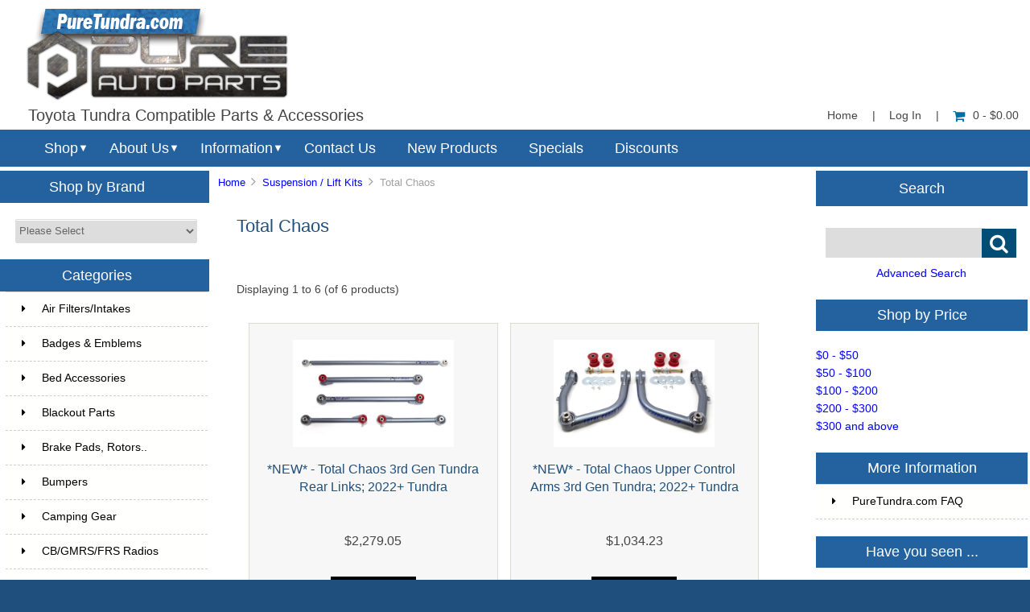

--- FILE ---
content_type: text/html; charset=utf-8
request_url: https://puretundra.com/index.php?main_page=index&cPath=23_211
body_size: 16229
content:


<!DOCTYPE html PUBLIC "-//W3C//DTD XHTML 1.0 Transitional//EN" "http://www.w3.org/TR/xhtml1/DTD/xhtml1-transitional.dtd">
<html xmlns="http://www.w3.org/1999/xhtml" dir="ltr" lang="en">
<head>
<title>Total Chaos : Pure Tundra, Parts and Accessories for your Toyota Tundra</title>
<meta http-equiv="Content-Type" content="text/html; charset=utf-8" />
<meta name="keywords" content=" Total Chaos" />
<meta name="description" content="Pure Tundra : Total Chaos - " />
<meta http-equiv="imagetoolbar" content="no" />
<meta name="author" content="Pure Auto Parts, Inc." />


<meta name="viewport" content="width=device-width, initial-scale=1.0, maximum-scale=1.0, minimum-scale=1.0, user-scalable=no" />



<base href="https://puretundra.com/" />
<link rel="canonical" href="https://puretundra.com/index.php?main_page=index&amp;cPath=23_211" />

<link rel="stylesheet" type="text/css" href="includes/templates/responsive_sheffield_blue/css/style_imagehover.css" />
<link rel="stylesheet" type="text/css" href="includes/templates/responsive_sheffield_blue/css/stylesheet.css" />
<link rel="stylesheet" type="text/css" href="includes/templates/responsive_sheffield_blue/css/stylesheet_flex.css" />
<link rel="stylesheet" type="text/css" href="includes/templates/responsive_sheffield_blue/css/stylesheet_manufacturer_discount.css" />
<link rel="stylesheet" type="text/css" href="includes/templates/responsive_sheffield_blue/css/stylesheet_sidebox.css" />
<link rel="stylesheet" type="text/css" href="includes/templates/responsive_sheffield_blue/css/stylesheet_zen_colorbox.css" />
<script type="text/javascript" src="includes/templates/responsive_sheffield_blue/jscript/jscript_imagehover.js"></script>

<script src="https://code.jquery.com/jquery-3.5.1.min.js" integrity="sha256-9/aliU8dGd2tb6OSsuzixeV4y/faTqgFtohetphbbj0=" crossorigin="anonymous"></script>
<script type="text/javascript">window.jQuery || document.write(unescape('%3Cscript type="text/javascript" src="includes/templates/responsive_sheffield_blue/jscript/jquery.min.js"%3E%3C/script%3E'));</script>

<!-- Global site tag (gtag.js) - Google Analytics -->
<script async src="https://www.googletagmanager.com/gtag/js?id=G-MYZGGHV4VH"></script>
<script>
  window.dataLayer = window.dataLayer || [];
  function gtag(){dataLayer.push(arguments);}
  gtag('js', new Date());

  gtag('config', 'G-MYZGGHV4VH');
</script>
<!-- Google Tag Manager -->
<script>(function(w,d,s,l,i){w[l]=w[l]||[];w[l].push({'gtm.start':
new Date().getTime(),event:'gtm.js'});var f=d.getElementsByTagName(s)[0],
j=d.createElement(s),dl=l!='dataLayer'?'&l='+l:'';j.async=true;j.src=
'https://www.googletagmanager.com/gtm.js?id='+i+dl;f.parentNode.insertBefore(j,f);
})(window,document,'script','dataLayer','GTM-5SXTNTT');</script>
<!-- End Google Tag Manager -->
<script type="text/javascript"><!--//<![CDATA[
if (typeof zcJS == "undefined" || !zcJS) {
  window.zcJS = { name: 'zcJS', version: '0.1.0.0' };
};

zcJS.ajax = function (options) {
  options.url = options.url.replace("&amp;", unescape("&amp;"));
  var deferred = jQuery.Deferred(function (d) {
      var securityToken = 'd42644601d5380d85d55b3905eb9a6d9';
      var defaults = {
          cache: false,
          type: 'POST',
          traditional: true,
          dataType: 'json',
          timeout: 5000,
          data: jQuery.extend(true,{
            securityToken: securityToken
        }, options.data)
      },
      settings = jQuery.extend(true, {}, defaults, options);
      if (typeof(console.log) == 'function') {
          console.log( settings );
      }

      d.done(settings.success);
      d.fail(settings.error);
      d.done(settings.complete);
      var jqXHRSettings = jQuery.extend(true, {}, settings, {
          success: function (response, textStatus, jqXHR) {
            d.resolve(response, textStatus, jqXHR);
          },
          error: function (jqXHR, textStatus, errorThrown) {
              if (window.console) {
                if (typeof(console.log) == 'function') {
                  console.log(jqXHR);
                }
              }
              d.reject(jqXHR, textStatus, errorThrown);
          },
          complete: d.resolve
      });
      jQuery.ajax(jqXHRSettings);
   }).fail(function(jqXHR, textStatus, errorThrown) {
   var response = jqXHR.getResponseHeader('status');
   var responseHtml = jqXHR.responseText;
   var contentType = jqXHR.getResponseHeader("content-type");
   switch (response)
     {
       case '403 Forbidden':
         var jsonResponse = JSON.parse(jqXHR.responseText);
         var errorType = jsonResponse.errorType;
         switch (errorType)
         {
           case 'ADMIN_BLOCK_WARNING':
           break;
           case 'AUTH_ERROR':
           break;
           case 'SECURITY_TOKEN':
           break;

           default:
             alert('An Internal Error of type '+errorType+' was received while processing an ajax call. The action you requested could not be completed.');
         }
       break;
       default:
        if (jqXHR.status === 200) {
            if (contentType.toLowerCase().indexOf("text/html") >= 0) {
                document.open();
                document.write(responseHtml);
                document.close();
            }
         }
     }
   });

  var promise = deferred.promise();
  return promise;
};
zcJS.timer = function (options) {
  var defaults = {
    interval: 10000,
    startEvent: null,
    intervalEvent: null,
    stopEvent: null

},
  settings = jQuery.extend(true, {}, defaults, options);

  var enabled = new Boolean(false);
  var timerId = 0;
  var mySelf;
  this.Start = function()
  {
      this.enabled = new Boolean(true);

      mySelf = this;
      mySelf.settings = settings;
      if (mySelf.enabled)
      {
          mySelf.timerId = setInterval(
          function()
          {
              if (mySelf.settings.intervalEvent)
              {
                mySelf.settings.intervalEvent(mySelf);
              }
          }, mySelf.settings.interval);
          if (mySelf.settings.startEvent)
          {
            mySelf.settings.startEvent(mySelf);
          }
      }
  };
  this.Stop = function()
  {
    mySelf.enabled = new Boolean(false);
    clearInterval(mySelf.timerId);
    if (mySelf.settings.stopEvent)
    {
      mySelf.settings.stopEvent(mySelf);
    }
  };
};

//]] --></script>


<script type="text/javascript">
if (typeof jQuery == 'undefined') {
    document.write(unescape("%3Cscript src='//ajax.googleapis.com/ajax/libs/jquery/1.11.2/jquery.min.js' type='text/javascript'%3E%3C/script%3E"));
}
</script>
<link rel="stylesheet" type="text/css" href="includes/templates/responsive_sheffield_blue/css/responsive.css" /><link rel="stylesheet" type="text/css" href="includes/templates/responsive_sheffield_blue/css/responsive_default.css" />
<script src="includes/templates/responsive_sheffield_blue/jscript/css_browser_selector.js" type="text/javascript"></script>
<link href="//netdna.bootstrapcdn.com/font-awesome/4.3.0/css/font-awesome.css" rel="stylesheet"  type="text/css"/>


</head>

<body id="indexBody">

<!-- Google Tag Manager (noscript) -->
<noscript><iframe src="https://www.googletagmanager.com/ns.html?id=GTM-5SXTNTT"
height="0" width="0" style="display:none;visibility:hidden"></iframe></noscript>
<!-- End Google Tag Manager (noscript) -->

<script src="includes/templates/responsive_sheffield_blue/jscript/back_to_top.min.js" type="text/javascript"></script>
<script type="text/javascript">
$(document).ready(function(){
BackToTop({
text : '',
autoShow : true,
timeEffect : 750
});
});
</script> 






<!--(BOF - 2.1) Responsive DIY Template Default for 1.5.x (65)-->



<!--bof-header logo and navigation display-->
<div id="headerWrapper" class="">



<div id="top-middle">
<div class="onerow-fluid ">

<!--bof-branding display-->
<div id="logoWrapper">
    <div id="logo"><a href="https://puretundra.com/"><img src="includes/templates/responsive_sheffield_blue/images/2022-TUND-logo.png" alt="Toyota Tundra Compatible Parts & Accessories" title=" Toyota Tundra Compatible Parts & Accessories " width="330" height="117" /></a>    <div id="taglineWrapper">
      <div id="tagline">

Toyota Tundra Compatible Parts & Accessories
      </div>
    </div>
    </div>




<div id="navMainWrapper">
<div id="navMain">
    <ul>
     <li><a href="https://puretundra.com/">Home</a> | </li>
    <li class="h-login"><a href="https://puretundra.com/index.php?main_page=login">Log In</a> | </li>


    <li><a href="https://puretundra.com/index.php?main_page=shopping_cart"><i class="fa fa-shopping-cart" title="Shopping Cart"></i>0  - $0.00</a></li>


</ul>
</div>
</div>
<!--eof-navigation display-->



<div class="clearBoth"></div>

<!--
<div id="navMainSearch"><form name="quick_find_header" action="https://puretundra.com/index.php?main_page=advanced_search_result" method="get"><input type="hidden" name="main_page" value="advanced_search_result" /><input type="hidden" name="search_in_description" value="1" /><input type="text" name="keyword" size="6" maxlength="30" class="search-header-box" value="Enter search keywords here" onfocus="if (this.value == 'Enter search keywords here') this.value = '';" onblur="if (this.value == '') this.value = 'Enter search keywords here';" /><input class="cssButton submit_button button  button_search" onmouseover="this.className='cssButtonHover  button_search button_searchHover'" onmouseout="this.className='cssButton submit_button button  button_search'" type="submit" value="&#xf002;" /></form></div>
-->

<div class="clearBoth"></div>
</div>

<!--bof menu display-->

<div class="non-semantic-protector"> 

<div id="menu" class="ribbon">
<ul class="slimmenu ribbon-content">

    <li class="menu-shop shop-li"><a href="" class="mshop">Shop</a>
<ul class="level2"><li>
<a href="https://puretundra.com/index.php?main_page=index&amp;cPath=165">Air Filters/Intakes</a></li><li>
<a href="https://puretundra.com/index.php?main_page=index&amp;cPath=436">Badges & Emblems</a></li><li class="submenu">
<a href="https://puretundra.com/index.php?main_page=index&amp;cPath=182">Bed Accessories</a><ul class="level3"><li>
<a href="https://puretundra.com/index.php?main_page=index&amp;cPath=182_180">Bed Bike & Camper Racks</a></li><li>
<a href="https://puretundra.com/index.php?main_page=index&amp;cPath=182_353">Bed Camping</a></li><li class="submenu">
<a href="https://puretundra.com/index.php?main_page=index&amp;cPath=182_191">Bed Covers</a><ul class="level4"><li>
<a href="https://puretundra.com/index.php?main_page=index&amp;cPath=182_191_192">5.5ft beds (66.7in)</a></li><li>
<a href="https://puretundra.com/index.php?main_page=index&amp;cPath=182_191_193">6.5ft beds (78.7in)</a></li><li>
<a href="https://puretundra.com/index.php?main_page=index&amp;cPath=182_191_194">8 ft beds (97.6in)</a></li></ul></li><li>
<a href="https://puretundra.com/index.php?main_page=index&amp;cPath=182_184">Bed Liners</a></li><li>
<a href="https://puretundra.com/index.php?main_page=index&amp;cPath=182_201">Bed Slides</a></li><li>
<a href="https://puretundra.com/index.php?main_page=index&amp;cPath=182_200">Bed Storage Manager</a></li><li>
<a href="https://puretundra.com/index.php?main_page=index&amp;cPath=182_420">Tailgate Pads, Liners & Lifts</a></li></ul></li><li>
<a href="https://puretundra.com/index.php?main_page=index&amp;cPath=202">Blackout Parts</a></li><li class="submenu">
<a href="https://puretundra.com/index.php?main_page=index&amp;cPath=398">Brake Pads, Rotors..</a><ul class="level3"><li>
<a href="https://puretundra.com/index.php?main_page=index&amp;cPath=398_402">Brake Lines & Hydraulics</a></li><li>
<a href="https://puretundra.com/index.php?main_page=index&amp;cPath=398_399">OEM Replacement</a></li><li>
<a href="https://puretundra.com/index.php?main_page=index&amp;cPath=398_401">Passenger/Light Truck/Sport</a></li><li>
<a href="https://puretundra.com/index.php?main_page=index&amp;cPath=398_400">Street/Performance/Race</a></li></ul></li><li class="submenu">
<a href="https://puretundra.com/index.php?main_page=index&amp;cPath=173">Bumpers</a><ul class="level3"><li>
<a href="https://puretundra.com/index.php?main_page=index&amp;cPath=173_344">2000-2006 Tundra Bumpers</a></li><li>
<a href="https://puretundra.com/index.php?main_page=index&amp;cPath=173_174">2007-2013 Tundra Bumpers</a></li><li>
<a href="https://puretundra.com/index.php?main_page=index&amp;cPath=173_175">2014-2021 Tundra Bumpers</a></li><li>
<a href="https://puretundra.com/index.php?main_page=index&amp;cPath=173_486">2022+ Tundra Bumpers</a></li><li>
<a href="https://puretundra.com/index.php?main_page=index&amp;cPath=173_383">Under $1K Bumpers</a></li></ul></li><li class="submenu">
<a href="https://puretundra.com/index.php?main_page=index&amp;cPath=55">Camping Gear</a><ul class="level3"><li>
<a href="https://puretundra.com/index.php?main_page=index&amp;cPath=55_62">Awnings</a></li><li class="submenu">
<a href="https://puretundra.com/index.php?main_page=index&amp;cPath=55_428">Camp Furniture</a><ul class="level4"><li>
<a href="https://puretundra.com/index.php?main_page=index&amp;cPath=55_428_429">Camp Beds & Chairs</a></li><li>
<a href="https://puretundra.com/index.php?main_page=index&amp;cPath=55_428_430">Camp Tables</a></li></ul></li><li>
<a href="https://puretundra.com/index.php?main_page=index&amp;cPath=55_61">Camp Kitchens & Wares</a></li><li>
<a href="https://puretundra.com/index.php?main_page=index&amp;cPath=55_431">Camp Lighting</a></li><li>
<a href="https://puretundra.com/index.php?main_page=index&amp;cPath=55_73">Camping Essentials</a></li><li>
<a href="https://puretundra.com/index.php?main_page=index&amp;cPath=55_57">Grills</a></li><li class="submenu">
<a href="https://puretundra.com/index.php?main_page=index&amp;cPath=55_58">Refrigeration</a><ul class="level4"><li>
<a href="https://puretundra.com/index.php?main_page=index&amp;cPath=55_58_59">Fridges / Freezers</a></li><li>
<a href="https://puretundra.com/index.php?main_page=index&amp;cPath=55_58_432">Refrigeration Accessories</a></li></ul></li><li>
<a href="https://puretundra.com/index.php?main_page=index&amp;cPath=55_56">Tents</a></li><li>
<a href="https://puretundra.com/index.php?main_page=index&amp;cPath=55_433">Toilets</a></li><li>
<a href="https://puretundra.com/index.php?main_page=index&amp;cPath=55_60">Water Solutions</a></li></ul></li><li class="submenu">
<a href="https://puretundra.com/index.php?main_page=index&amp;cPath=85">CB/GMRS/FRS Radios</a><ul class="level3"><li>
<a href="https://puretundra.com/index.php?main_page=index&amp;cPath=85_88">Cobra</a></li><li class="submenu">
<a href="https://puretundra.com/index.php?main_page=index&amp;cPath=85_494">Rugged Radios</a><ul class="level4"><li>
<a href="https://puretundra.com/index.php?main_page=index&amp;cPath=85_494_496">Handheld Radios</a></li><li>
<a href="https://puretundra.com/index.php?main_page=index&amp;cPath=85_494_497">Mobile Radios</a></li><li>
<a href="https://puretundra.com/index.php?main_page=index&amp;cPath=85_494_495">Accessories</a></li></ul></li><li>
<a href="https://puretundra.com/index.php?main_page=index&amp;cPath=85_86">Uniden</a></li><li>
<a href="https://puretundra.com/index.php?main_page=index&amp;cPath=85_91">Accessories</a></li><li>
<a href="https://puretundra.com/index.php?main_page=index&amp;cPath=85_90">Antennas</a></li><li>
<a href="https://puretundra.com/index.php?main_page=index&amp;cPath=85_89">SWR Meters</a></li></ul></li><li>
<a href="https://puretundra.com/index.php?main_page=index&amp;cPath=3">Drivetrain</a></li><li>
<a href="https://puretundra.com/index.php?main_page=index&amp;cPath=336">Electronics</a></li><li>
<a href="https://puretundra.com/index.php?main_page=index&amp;cPath=312">Engine Splash Guards</a></li><li class="submenu">
<a href="https://puretundra.com/index.php?main_page=index&amp;cPath=196">Exhaust Systems</a><ul class="level3"><li>
<a href="https://puretundra.com/index.php?main_page=index&amp;cPath=196_226">aFePower</a></li><li>
<a href="https://puretundra.com/index.php?main_page=index&amp;cPath=196_403">Borla</a></li><li>
<a href="https://puretundra.com/index.php?main_page=index&amp;cPath=196_404">Corsa</a></li><li>
<a href="https://puretundra.com/index.php?main_page=index&amp;cPath=196_197">Flowmaster</a></li><li>
<a href="https://puretundra.com/index.php?main_page=index&amp;cPath=196_314">Magnaflow</a></li><li>
<a href="https://puretundra.com/index.php?main_page=index&amp;cPath=196_438">MBRP</a></li><li>
<a href="https://puretundra.com/index.php?main_page=index&amp;cPath=196_335">Exhaust Tips</a></li></ul></li><li>
<a href="https://puretundra.com/index.php?main_page=index&amp;cPath=5">Exterior Accessories</a></li><li>
<a href="https://puretundra.com/index.php?main_page=index&amp;cPath=187">Fender & Fender Flares</a></li><li>
<a href="https://puretundra.com/index.php?main_page=index&amp;cPath=210">First Aid</a></li><li>
<a href="https://puretundra.com/index.php?main_page=index&amp;cPath=333">Floor Mats & Liners</a></li><li class="submenu">
<a href="https://puretundra.com/index.php?main_page=index&amp;cPath=206">Fuel Cans/Related Parts</a><ul class="level3"><li>
<a href="https://puretundra.com/index.php?main_page=index&amp;cPath=206_207">Auxiliary Fuel Tanks</a></li><li>
<a href="https://puretundra.com/index.php?main_page=index&amp;cPath=206_208">Fuel related essentials</a></li></ul></li><li class="submenu">
<a href="https://puretundra.com/index.php?main_page=index&amp;cPath=355">Genuine Toyota Parts</a><ul class="level3"><li>
<a href="https://puretundra.com/index.php?main_page=index&amp;cPath=355_357">Exterior</a></li><li>
<a href="https://puretundra.com/index.php?main_page=index&amp;cPath=355_356">Interior</a></li><li>
<a href="https://puretundra.com/index.php?main_page=index&amp;cPath=355_358">Maintenance</a></li></ul></li><li>
<a href="https://puretundra.com/index.php?main_page=index&amp;cPath=6">Grille Inserts</a></li><li class="submenu">
<a href="https://puretundra.com/index.php?main_page=index&amp;cPath=44">Hitch Accessories</a><ul class="level3"><li>
<a href="https://puretundra.com/index.php?main_page=index&amp;cPath=44_83">B-Dawg</a></li><li>
<a href="https://puretundra.com/index.php?main_page=index&amp;cPath=44_437">BulletProof Hitches</a></li><li>
<a href="https://puretundra.com/index.php?main_page=index&amp;cPath=44_50">Curt</a></li><li>
<a href="https://puretundra.com/index.php?main_page=index&amp;cPath=44_396">Rago Fabrication</a></li><li>
<a href="https://puretundra.com/index.php?main_page=index&amp;cPath=44_153">Rhino-Rack</a></li><li>
<a href="https://puretundra.com/index.php?main_page=index&amp;cPath=44_152">Rola</a></li><li>
<a href="https://puretundra.com/index.php?main_page=index&amp;cPath=44_45">Thule</a></li><li>
<a href="https://puretundra.com/index.php?main_page=index&amp;cPath=44_82">Versahaul</a></li><li>
<a href="https://puretundra.com/index.php?main_page=index&amp;cPath=44_51">Warrior Products</a></li><li>
<a href="https://puretundra.com/index.php?main_page=index&amp;cPath=44_376">Westcott Designs</a></li></ul></li><li>
<a href="https://puretundra.com/index.php?main_page=index&amp;cPath=216">Hoods & Hood Access.</a></li><li>
<a href="https://puretundra.com/index.php?main_page=index&amp;cPath=7">Interior Accessories</a></li><li class="submenu">
<a href="https://puretundra.com/index.php?main_page=index&amp;cPath=351">Lights</a><ul class="level3"><li class="submenu">
<a href="https://puretundra.com/index.php?main_page=index&amp;cPath=351_14">Lights (Off-Road)</a><ul class="level4"><li>
<a href="https://puretundra.com/index.php?main_page=index&amp;cPath=351_14_99">ARB</a></li><li class="submenu">
<a href="https://puretundra.com/index.php?main_page=index&amp;cPath=351_14_468">Baja Designs</a><ul class="level5"><li class="submenu">
<a href="https://puretundra.com/index.php?main_page=index&amp;cPath=351_14_468_469">Accessories</a><ul class="level5"><li>
<a href="https://puretundra.com/index.php?main_page=index&amp;cPath=351_14_468_469_470">Anti Theft Hardware Kit</a></li><li>
<a href="https://puretundra.com/index.php?main_page=index&amp;cPath=351_14_468_469_471">Fog Light Cover</a></li><li>
<a href="https://puretundra.com/index.php?main_page=index&amp;cPath=351_14_468_469_472">LED Light Bar Cover</a></li><li>
<a href="https://puretundra.com/index.php?main_page=index&amp;cPath=351_14_468_469_473">Light Bar Lens</a></li><li>
<a href="https://puretundra.com/index.php?main_page=index&amp;cPath=351_14_468_469_474">Wire Harness Splitter</a></li><li>
<a href="https://puretundra.com/index.php?main_page=index&amp;cPath=351_14_468_469_475">Wiring Harness</a></li></ul></li><li>
<a href="https://puretundra.com/index.php?main_page=index&amp;cPath=351_14_468_476">Dome Light</a></li><li>
<a href="https://puretundra.com/index.php?main_page=index&amp;cPath=351_14_468_477">Fog Lights</a></li><li>
<a href="https://puretundra.com/index.php?main_page=index&amp;cPath=351_14_468_478">LED Light Bars</a></li><li>
<a href="https://puretundra.com/index.php?main_page=index&amp;cPath=351_14_468_479">LED Light Kit</a></li><li>
<a href="https://puretundra.com/index.php?main_page=index&amp;cPath=351_14_468_480">LED Light Pods</a></li><li>
<a href="https://puretundra.com/index.php?main_page=index&amp;cPath=351_14_468_501">Squadron Series</a></li><li>
<a href="https://puretundra.com/index.php?main_page=index&amp;cPath=351_14_468_481">Work Lights</a></li></ul></li><li>
<a href="https://puretundra.com/index.php?main_page=index&amp;cPath=351_14_374">Brite Box</a></li><li class="submenu">
<a href="https://puretundra.com/index.php?main_page=index&amp;cPath=351_14_352">Diode Dynamics</a><ul class="level5"><li>
<a href="https://puretundra.com/index.php?main_page=index&amp;cPath=351_14_352_423">SS2 Series</a></li><li>
<a href="https://puretundra.com/index.php?main_page=index&amp;cPath=351_14_352_422">SS3 Series</a></li><li>
<a href="https://puretundra.com/index.php?main_page=index&amp;cPath=351_14_352_424">Tundra Kits</a></li></ul></li><li class="submenu">
<a href="https://puretundra.com/index.php?main_page=index&amp;cPath=351_14_300">Extreme LED</a><ul class="level5"><li class="submenu">
<a href="https://puretundra.com/index.php?main_page=index&amp;cPath=351_14_300_302">LED Light Bars</a><ul class="level5"><li>
<a href="https://puretundra.com/index.php?main_page=index&amp;cPath=351_14_300_302_305">Extreme Series 5D Dual Row LED Light Bar - CURVED</a></li><li>
<a href="https://puretundra.com/index.php?main_page=index&amp;cPath=351_14_300_302_303">Extreme Series 5D Dual Row LED Light Bar - STRAIGHT</a></li><li>
<a href="https://puretundra.com/index.php?main_page=index&amp;cPath=351_14_300_302_349">Extreme Series 5D Single Row LED Light Bars</a></li><li>
<a href="https://puretundra.com/index.php?main_page=index&amp;cPath=351_14_300_302_309">X6 10W Series Amber and White Light Bars</a></li><li>
<a href="https://puretundra.com/index.php?main_page=index&amp;cPath=351_14_300_302_306">X6S Slim Series 5w Amber and White LED Light Bars</a></li></ul></li><li>
<a href="https://puretundra.com/index.php?main_page=index&amp;cPath=351_14_300_301">LED Pods</a></li><li>
<a href="https://puretundra.com/index.php?main_page=index&amp;cPath=351_14_300_304">Wiring Harness</a></li></ul></li><li>
<a href="https://puretundra.com/index.php?main_page=index&amp;cPath=351_14_20">Hella</a></li><li>
<a href="https://puretundra.com/index.php?main_page=index&amp;cPath=351_14_487">Heretic</a></li><li>
<a href="https://puretundra.com/index.php?main_page=index&amp;cPath=351_14_19">IPF</a></li><li class="submenu">
<a href="https://puretundra.com/index.php?main_page=index&amp;cPath=351_14_78">KC HiLiTES</a><ul class="level5"><li>
<a href="https://puretundra.com/index.php?main_page=index&amp;cPath=351_14_78_79">KC LED Lights</a></li><li>
<a href="https://puretundra.com/index.php?main_page=index&amp;cPath=351_14_78_80">KC Lights</a></li></ul></li><li>
<a href="https://puretundra.com/index.php?main_page=index&amp;cPath=351_14_81">Oracle</a></li><li>
<a href="https://puretundra.com/index.php?main_page=index&amp;cPath=351_14_43">ProComp</a></li><li class="submenu">
<a href="https://puretundra.com/index.php?main_page=index&amp;cPath=351_14_443">Rigid Industries</a><ul class="level5"><li>
<a href="https://puretundra.com/index.php?main_page=index&amp;cPath=351_14_443_444">360-Series</a></li><li>
<a href="https://puretundra.com/index.php?main_page=index&amp;cPath=351_14_443_447">A-Series</a></li><li>
<a href="https://puretundra.com/index.php?main_page=index&amp;cPath=351_14_443_467">Accessories</a></li><li>
<a href="https://puretundra.com/index.php?main_page=index&amp;cPath=351_14_443_445">Adapt</a></li><li>
<a href="https://puretundra.com/index.php?main_page=index&amp;cPath=351_14_443_446">Adapt E-Series</a></li><li>
<a href="https://puretundra.com/index.php?main_page=index&amp;cPath=351_14_443_448">Chase</a></li><li>
<a href="https://puretundra.com/index.php?main_page=index&amp;cPath=351_14_443_449">D-Series Pro</a></li><li>
<a href="https://puretundra.com/index.php?main_page=index&amp;cPath=351_14_443_450">D-SS Pro</a></li><li>
<a href="https://puretundra.com/index.php?main_page=index&amp;cPath=351_14_443_451">D-XL Pro</a></li><li>
<a href="https://puretundra.com/index.php?main_page=index&amp;cPath=351_14_443_452">E-Series Pro</a></li><li>
<a href="https://puretundra.com/index.php?main_page=index&amp;cPath=351_14_443_453">Ignite</a></li><li>
<a href="https://puretundra.com/index.php?main_page=index&amp;cPath=351_14_443_454">Q-Series Pro</a></li><li>
<a href="https://puretundra.com/index.php?main_page=index&amp;cPath=351_14_443_455">Radiance</a></li><li>
<a href="https://puretundra.com/index.php?main_page=index&amp;cPath=351_14_443_456">Radiance Plus</a></li><li>
<a href="https://puretundra.com/index.php?main_page=index&amp;cPath=351_14_443_457">RDS SR-Series</a></li><li>
<a href="https://puretundra.com/index.php?main_page=index&amp;cPath=351_14_443_458">RDS-Series Pro</a></li><li>
<a href="https://puretundra.com/index.php?main_page=index&amp;cPath=351_14_443_460">Scene</a></li><li>
<a href="https://puretundra.com/index.php?main_page=index&amp;cPath=351_14_443_462">SR-L Series</a></li><li>
<a href="https://puretundra.com/index.php?main_page=index&amp;cPath=351_14_443_463">SR-M Pro</a></li><li>
<a href="https://puretundra.com/index.php?main_page=index&amp;cPath=351_14_443_464">SR-Q Pro</a></li><li>
<a href="https://puretundra.com/index.php?main_page=index&amp;cPath=351_14_443_466">SR-Series Pro</a></li></ul></li><li>
<a href="https://puretundra.com/index.php?main_page=index&amp;cPath=351_14_230">Rough Country</a></li><li>
<a href="https://puretundra.com/index.php?main_page=index&amp;cPath=351_14_298">Twisted Pro All-Terrain</a></li></ul></li><li class="submenu">
<a href="https://puretundra.com/index.php?main_page=index&amp;cPath=351_231">Head, Tail, Brake & Running</a><ul class="level4"><li>
<a href="https://puretundra.com/index.php?main_page=index&amp;cPath=351_231_232">2007-2013 Tundra</a></li><li>
<a href="https://puretundra.com/index.php?main_page=index&amp;cPath=351_231_233">2014-2021 Tundra</a></li></ul></li><li>
<a href="https://puretundra.com/index.php?main_page=index&amp;cPath=351_397">Lamin-X Films</a></li><li>
<a href="https://puretundra.com/index.php?main_page=index&amp;cPath=351_8">LED Light Bulbs</a></li><li>
<a href="https://puretundra.com/index.php?main_page=index&amp;cPath=351_293">Light Mounts & Accessories</a></li></ul></li><li>
<a href="https://puretundra.com/index.php?main_page=index&amp;cPath=32">Maintenance</a></li><li class="submenu">
<a href="https://puretundra.com/index.php?main_page=index&amp;cPath=10">Off-Road Accessories</a><ul class="level3"><li>
<a href="https://puretundra.com/index.php?main_page=index&amp;cPath=10_33">Air Compressor Accessories</a></li><li>
<a href="https://puretundra.com/index.php?main_page=index&amp;cPath=10_22">Air Compressor/Onboad Air</a></li><li>
<a href="https://puretundra.com/index.php?main_page=index&amp;cPath=10_394">Extraction Boards</a></li><li class="submenu">
<a href="https://puretundra.com/index.php?main_page=index&amp;cPath=10_162">Jack Covers</a><ul class="level4"><li>
<a href="https://puretundra.com/index.php?main_page=index&amp;cPath=10_162_164">11" Jack Covers</a></li><li>
<a href="https://puretundra.com/index.php?main_page=index&amp;cPath=10_162_163">15" Jack Covers</a></li></ul></li><li>
<a href="https://puretundra.com/index.php?main_page=index&amp;cPath=10_31">Off-Road Essentials</a></li><li class="submenu">
<a href="https://puretundra.com/index.php?main_page=index&amp;cPath=10_48">Synthetic Winch Rope</a><ul class="level4"><li>
<a href="https://puretundra.com/index.php?main_page=index&amp;cPath=10_48_69">Amsteel</a></li></ul></li><li>
<a href="https://puretundra.com/index.php?main_page=index&amp;cPath=10_21">Tire/Wheel Accessories</a></li><li>
<a href="https://puretundra.com/index.php?main_page=index&amp;cPath=10_11">Winch Accessories</a></li></ul></li><li>
<a href="https://puretundra.com/index.php?main_page=index&amp;cPath=203">Performance</a></li><li>
<a href="https://puretundra.com/index.php?main_page=index&amp;cPath=311">Pet Safety/Seat Belts</a></li><li>
<a href="https://puretundra.com/index.php?main_page=index&amp;cPath=41">Recovery Gear</a></li><li>
<a href="https://puretundra.com/index.php?main_page=index&amp;cPath=295">Roof Racks</a></li><li>
<a href="https://puretundra.com/index.php?main_page=index&amp;cPath=386">Seat Covers</a></li><li>
<a href="https://puretundra.com/index.php?main_page=index&amp;cPath=212">Skid Plates</a></li><li class="submenu">
<a href="https://puretundra.com/index.php?main_page=index&amp;cPath=176">Sliders / Steps / Bars</a><ul class="level3"><li>
<a href="https://puretundra.com/index.php?main_page=index&amp;cPath=176_178">Tundra Steps/Sliders 2007-2021</a></li><li>
<a href="https://puretundra.com/index.php?main_page=index&amp;cPath=176_482">Tundra Steps/Sliders 2022+</a></li></ul></li><li class="submenu">
<a href="https://puretundra.com/index.php?main_page=index&amp;cPath=23">Suspension / Lift Kits</a><ul class="level3"><li>
<a href="https://puretundra.com/index.php?main_page=index&amp;cPath=23_395">aFe Sway-A-Way</a></li><li>
<a href="https://puretundra.com/index.php?main_page=index&amp;cPath=23_413">All-Pro Off-Road</a></li><li>
<a href="https://puretundra.com/index.php?main_page=index&amp;cPath=23_331">Bilstein</a></li><li>
<a href="https://puretundra.com/index.php?main_page=index&amp;cPath=23_425">Body Armor 4x4</a></li><li>
<a href="https://puretundra.com/index.php?main_page=index&amp;cPath=23_284">Camburg</a></li><li>
<a href="https://puretundra.com/index.php?main_page=index&amp;cPath=23_502">DuroBumps</a></li><li>
<a href="https://puretundra.com/index.php?main_page=index&amp;cPath=23_406">Eibach</a></li><li>
<a href="https://puretundra.com/index.php?main_page=index&amp;cPath=23_66">Fox Shox</a></li><li class="submenu">
<a href="https://puretundra.com/index.php?main_page=index&amp;cPath=23_115">Icon Vehicle Dynamics</a><ul class="level4"><li>
<a href="https://puretundra.com/index.php?main_page=index&amp;cPath=23_115_489">2007-2021 Tundra</a></li><li class="submenu">
<a href="https://puretundra.com/index.php?main_page=index&amp;cPath=23_115_491">2022+ Tundra</a><ul class="level5"><li>
<a href="https://puretundra.com/index.php?main_page=index&amp;cPath=23_115_491_492">Complete Kits</a></li><li>
<a href="https://puretundra.com/index.php?main_page=index&amp;cPath=23_115_491_493">Components</a></li></ul></li></ul></li><li>
<a href="https://puretundra.com/index.php?main_page=index&amp;cPath=23_416">Low Range Off-Road</a></li><li>
<a href="https://puretundra.com/index.php?main_page=index&amp;cPath=23_30">Old Man Emu</a></li><li>
<a href="https://puretundra.com/index.php?main_page=index&amp;cPath=23_217">ProComp</a></li><li>
<a href="https://puretundra.com/index.php?main_page=index&amp;cPath=23_170">ProRyde</a></li><li>
<a href="https://puretundra.com/index.php?main_page=index&amp;cPath=23_418">RCV Performance</a></li><li>
<a href="https://puretundra.com/index.php?main_page=index&amp;cPath=23_168">Readylift</a></li><li>
<a href="https://puretundra.com/index.php?main_page=index&amp;cPath=23_27">Rough Country</a></li><li>
<a href="https://puretundra.com/index.php?main_page=index&amp;cPath=23_417">Specialty Products (SPC)</a></li><li>
<a href="https://puretundra.com/index.php?main_page=index&amp;cPath=23_166">Superlift</a></li><li>
<a href="https://puretundra.com/index.php?main_page=index&amp;cPath=23_211">Total Chaos</a></li><li>
<a href="https://puretundra.com/index.php?main_page=index&amp;cPath=23_167">Trail Master</a></li><li>
<a href="https://puretundra.com/index.php?main_page=index&amp;cPath=23_308">Trail-Gear</a></li><li>
<a href="https://puretundra.com/index.php?main_page=index&amp;cPath=23_38">TRD</a></li><li>
<a href="https://puretundra.com/index.php?main_page=index&amp;cPath=23_421">Westcott Designs</a></li><li>
<a href="https://puretundra.com/index.php?main_page=index&amp;cPath=23_414">Wheeler's Off-Road</a></li></ul></li><li>
<a href="https://puretundra.com/index.php?main_page=index&amp;cPath=37">Universal Accessories</a></li><li class="submenu">
<a href="https://puretundra.com/index.php?main_page=index&amp;cPath=387">Wheels</a><ul class="level3"><li>
<a href="https://puretundra.com/index.php?main_page=index&amp;cPath=387_393">Dick Cepek</a></li><li>
<a href="https://puretundra.com/index.php?main_page=index&amp;cPath=387_483">Fuel Off-Road</a></li><li class="submenu">
<a href="https://puretundra.com/index.php?main_page=index&amp;cPath=387_391">Icon Alloys</a><ul class="level4"><li>
<a href="https://puretundra.com/index.php?main_page=index&amp;cPath=387_391_500">5-Lug 2007-2021 Tundra</a></li><li>
<a href="https://puretundra.com/index.php?main_page=index&amp;cPath=387_391_499">6-Lug 2022+ Tundra</a></li></ul></li><li class="submenu">
<a href="https://puretundra.com/index.php?main_page=index&amp;cPath=387_389">Method Race Wheels</a><ul class="level4"><li>
<a href="https://puretundra.com/index.php?main_page=index&amp;cPath=387_389_484">2007-2021 Tundra</a></li><li>
<a href="https://puretundra.com/index.php?main_page=index&amp;cPath=387_389_485">2022+ Tundra</a></li></ul></li><li>
<a href="https://puretundra.com/index.php?main_page=index&amp;cPath=387_390">Toyota OEM Wheels</a></li><li>
<a href="https://puretundra.com/index.php?main_page=index&amp;cPath=387_439">Ultra Wheels</a></li><li>
<a href="https://puretundra.com/index.php?main_page=index&amp;cPath=387_412">Lug Nuts</a></li></ul></li><li class="submenu">
<a href="https://puretundra.com/index.php?main_page=index&amp;cPath=12">Winches & Winch Accessories</a><ul class="level3"><li>
<a href="https://puretundra.com/index.php?main_page=index&amp;cPath=12_155">Rough Country</a></li><li>
<a href="https://puretundra.com/index.php?main_page=index&amp;cPath=12_122">Smittybilt</a></li><li>
<a href="https://puretundra.com/index.php?main_page=index&amp;cPath=12_299">Winch Accessories</a></li></ul></li><li>
<a href="https://puretundra.com/index.php?main_page=index&amp;cPath=282">Addictive Desert Designs</a></li><li>
<a href="https://puretundra.com/index.php?main_page=index&amp;cPath=329">Advanced Fiberglass</a></li><li>
<a href="https://puretundra.com/index.php?main_page=index&amp;cPath=382">Cali Raised LED</a></li><li class="submenu">
<a href="https://puretundra.com/index.php?main_page=index&amp;cPath=118">Expedition One</a><ul class="level3"><li>
<a href="https://puretundra.com/index.php?main_page=index&amp;cPath=118_280">07-13 Tundra Bumpers</a></li><li>
<a href="https://puretundra.com/index.php?main_page=index&amp;cPath=118_281">14+ Tundra Bumpers</a></li></ul></li><li>
<a href="https://puretundra.com/index.php?main_page=index&amp;cPath=434">Overland Vehicle Sys.</a></li><li>
<a href="https://puretundra.com/index.php?main_page=index&amp;cPath=119">Rhino-Rack</a></li><li class="submenu">
<a href="https://puretundra.com/index.php?main_page=index&amp;cPath=289">SDHQ Off-Road</a><ul class="level3"><li>
<a href="https://puretundra.com/index.php?main_page=index&amp;cPath=289_290">SDHQ Bumpers</a></li><li>
<a href="https://puretundra.com/index.php?main_page=index&amp;cPath=289_291">SDHQ Fiberglass</a></li><li>
<a href="https://puretundra.com/index.php?main_page=index&amp;cPath=289_292">SDHQ Light Mounts</a></li></ul></li><li>
<a href="https://puretundra.com/index.php?main_page=index&amp;cPath=188">Gift Certificates</a></li></ul>                        
</li>

<!-- 
<li class="brands-li"><a href="https://puretundra.com/index.php?main_page=index" class="drop">Brands</a>
              <ul >
-->
<!--bof shop by brand   -->

               <!--
                    </ul>
-->
        </li><!-- eof shop by brand    -->

		    <li class="aboutus-li"><a href="https://puretundra.com/index.php?main_page=about_us" class="drop">About Us</a><!-- bof about us -->
<ul>
<li>

            <div class="dropdown_aboutus">
                    
  <h2>Welcome to PureTundra.com!</h2>

  <p class="mega-about">At PureTundra.com, you will find the largest selection of Tundra compatible parts and accessories on the web. We are dedicated to providing you with the best customer service around.</p>             
                        <img src="includes/templates/responsive_sheffield_blue/images/about-us.jpg"   class="imgshadow_light aboutus-image" alt="about us"  />    
<div class="clearBoth"></div>
            </div>
</li> 
</ul>

       </li><!-- eof about us -->


<li class="info-li"><a href="https://puretundra.com/index.php?main_page=shippinginfo" class="minfo">Information</a>
    <ul class="level2">
    <li><a href="https://puretundra.com/index.php?main_page=shippinginfo">Customer Service</a>
    <ul>
    <li><a href="https://puretundra.com/index.php?main_page=about_us">About Us</a></li>
      <li><a href="https://puretundra.com/index.php?main_page=login">Log In</a></li>
   <li><a href="https://puretundra.com/index.php?main_page=create_account">Create Account</a></li>
     <li><a href="https://puretundra.com/index.php?main_page=shippinginfo">Shipping &amp; Returns</a></li>
      <li><a href="https://puretundra.com/index.php?main_page=privacy">Privacy Notice</a></li>
  <li><a href="https://puretundra.com/index.php?main_page=conditions">Conditions of Use</a></li>
         </ul>
    </li>
    <li><a href="https://puretundra.com/index.php?main_page=site_map">General Info</a>
    <ul>
     <li><a href="https://puretundra.com/index.php?main_page=site_map">Site Map</a></li>
        <li><a href="https://puretundra.com/index.php?main_page=gv_faq">Gift Certificate FAQ</a></li>
  <li><a href="https://puretundra.com/index.php?main_page=discount_coupon">Discount Coupons</a></li>
             <li><a href="https://puretundra.com/index.php?main_page=unsubscribe">Newsletter Unsubscribe</a></li>
          </ul>
    </li>

      <li><a href="javascript:void(0)">Useful Links</a>
    <ul>
   
          <li><a href="http://www.purefjcruiser.com/gallery" rel="noreferrer noopener" target="_blank">Gallery</a></li>
          <li><a href="https://puretundra.com//page_4.html">Pure Tundra FAQ</a></li>
 </ul>
    </li>
	    </ul>
    </li>
    <li class="contact-us-li"><a href="https://puretundra.com/index.php?main_page=contact_us" class="mcontact">Contact Us</a></li>
    <li class="new-products-li"><a href="https://puretundra.com/index.php?main_page=products_new" class="mcontact">New Products</a></li>
    <li class="new-products-li"><a href="https://puretundra.com/index.php?main_page=specials" class="mcontact">Specials</a></li>
    <li class="new-products-li"><a href="https://puretundra.com/index.php?main_page=discounts" class="mcontact">Discounts</a></li>

</ul>


</div>

</div>


<script src="includes/templates/responsive_sheffield_blue/jscript/jquery.slimmenu.min.js" type="text/javascript"></script>
<script src="https://cdnjs.cloudflare.com/ajax/libs/jquery-easing/1.3/jquery.easing.min.js" type="text/javascript"></script> 

	
<script type="text/javascript">
    $('ul.slimmenu').slimmenu(
			      {
			      resizeWidth: '800',
				  collapserTitle: '',
				  animSpeed: 'medium',
				  easingEffect: null,
				  indentChildren: false,
				  childrenIndenter: '&nbsp;'
				  });
</script>

  
<!--eof menu display-->




<div id="mobile-nav1">
<a href="https://puretundra.com/index.php?main_page=account"><i class="fa fa-user" title="My Account"></i></a>

<a href="https://puretundra.com/index.php?main_page=advanced_search"><i class="fa fa-search" title="Search"></i></a>

<div id="header-cart">
   <a href="https://puretundra.com/index.php?main_page=shopping_cart">0  - $0.00</a>
   </div>
</div>



<div class="clearBoth"></div>
<!--eof-branding display-->
<!--eof-header logo and navigation display-->

</div>
</div>


<div class="onerow-fluid">



</div>







<!--bof-optional categories tabs navigation display-->
<!--eof-optional categories tabs navigation display-->

<!--bof-header ezpage links-->
<!--eof-header ezpage links-->
</div>






<div class="onerow-fluid ">


<div class="col200">



<!--// bof: manufacturers //-->
<div class="leftBoxContainer minWidthHide" id="manufacturers">

<div class="ribbon1">
<h3 class="leftBoxHeading ribbon1-content" id="manufacturersHeading">Shop by Brand</h3>
</div>

<div id="manufacturersContent" class="sideBoxContent centeredContent"><form name="manufacturers_form" action="https://puretundra.com/index.php?main_page=index" method="get"><input type="hidden" name="main_page" value="index" /><select id="select-manufacturers_id" name="manufacturers_id" onchange="this.form.submit();" size="0" style="width: 90%; margin: auto;">
  <option value="" selected="selected">Please Select</option>
  <option value="108">Accessories Unl..</option>
  <option value="20">Addictive Deser..</option>
  <option value="172">Advanced Fiberg..</option>
  <option value="66">AFE Power</option>
  <option value="234">AirBedz</option>
  <option value="18">All-Pro Off-Roa..</option>
  <option value="148">Amp Research</option>
  <option value="100">Amsteel</option>
  <option value="59">Anzo</option>
  <option value="8">ARB</option>
  <option value="211">Aries</option>
  <option value="192">Armordillo</option>
  <option value="288">Astatic</option>
  <option value="3">Auto Dolly By M..</option>
  <option value="238">Autometer</option>
  <option value="195">AVS (AutoVentsh..</option>
  <option value="226">B&amp;I</option>
  <option value="271">Badge Store USA</option>
  <option value="279">Baja Designs</option>
  <option value="194">BAKFlip</option>
  <option value="156">Bedrug</option>
  <option value="97">Bilstein</option>
  <option value="16">Body Armor</option>
  <option value="32">Borla</option>
  <option value="81">BubbaRope</option>
  <option value="273">BulletProof Hit..</option>
  <option value="213">C4 Fabrication</option>
  <option value="222">Cali Raised LED</option>
  <option value="101">Camburg</option>
  <option value="214">Cargo Ease</option>
  <option value="151">Cascadia4x4</option>
  <option value="208">CBI</option>
  <option value="58">Clazzio / Eleve..</option>
  <option value="107">Cobra Electroni..</option>
  <option value="244">Corsa</option>
  <option value="240">CSF, Inc</option>
  <option value="39">Daystar</option>
  <option value="215">Dee Zee</option>
  <option value="183">Diode Dynamics</option>
  <option value="259">Dobinsons</option>
  <option value="243">Dorman</option>
  <option value="129">DU-HA</option>
  <option value="292">DuroBumps</option>
  <option value="25">EBC Brakes</option>
  <option value="126">EGR</option>
  <option value="246">Eibach</option>
  <option value="87">End of the Road</option>
  <option value="6">Expedition One</option>
  <option value="229">Extreme Dimensi..</option>
  <option value="166">Extreme LED</option>
  <option value="68">Extreme Outback</option>
  <option value="291">Fairchild Indus..</option>
  <option value="42">FireStik</option>
  <option value="119">Flowmaster</option>
  <option value="122">Fox</option>
  <option value="41">Front Runner Ou..</option>
  <option value="282">Fuel Off-Road</option>
  <option value="264">Gate King</option>
  <option value="270">GEM</option>
  <option value="212">Go Rhino</option>
  <option value="219">Gorilla Automot..</option>
  <option value="62">Hella</option>
  <option value="285">Heretic</option>
  <option value="52">Husky Liners</option>
  <option value="204">Hypertech</option>
  <option value="55">Icon Vehicle Dy..</option>
  <option value="261">JACO</option>
  <option value="86">KC HiLiTES</option>
  <option value="223">Kleinn</option>
  <option value="225">Lamin-X</option>
  <option value="252">Low Range Off-R..</option>
  <option value="127">Lund</option>
  <option value="33">Magnaflow</option>
  <option value="29">MBRP</option>
  <option value="15">Metal-Tech</option>
  <option value="168">Method Race Whe..</option>
  <option value="171">Metra</option>
  <option value="88">Mickey Thompson</option>
  <option value="69">Mile Marker</option>
  <option value="180">Monster Hooks</option>
  <option value="146">My Medic</option>
  <option value="12">N-Fab</option>
  <option value="245">N2 Designs</option>
  <option value="255">Napier Outdoors</option>
  <option value="70">OK Offroad</option>
  <option value="80">Old Man Emu</option>
  <option value="221">Oracle</option>
  <option value="284">Orange Boxx Fab..</option>
  <option value="266">Overland Vehicl..</option>
  <option value="163">Pace Edwards</option>
  <option value="199">PedalMax</option>
  <option value="198">Penda</option>
  <option value="174">Power Stop</option>
  <option value="176">PrInSu Designs</option>
  <option value="50">Pure Auto Parts</option>
  <option value="170">RAD Rubber Desi..</option>
  <option value="274">Rapid Switch Sy..</option>
  <option value="173">Raybestos</option>
  <option value="149">RCI Off Road</option>
  <option value="254">RCV Performance..</option>
  <option value="110">ReadyLift</option>
  <option value="230">Recon</option>
  <option value="218">Revolution Gear</option>
  <option value="98">Rhino-Rack</option>
  <option value="207">Rightline Gear</option>
  <option value="278">Rigid Industrie..</option>
  <option value="153">RK Sport</option>
  <option value="13">Road Armor</option>
  <option value="162">Roll-N-Lock</option>
  <option value="77">Rough Country</option>
  <option value="289">Royal Hooks Off..</option>
  <option value="286">Rugged Radios</option>
  <option value="44">Rugged Ridge</option>
  <option value="260">Salex Organizer..</option>
  <option value="290">Scorpion Extrem..</option>
  <option value="160">SDHQ Off-Road</option>
  <option value="150">Skidmark</option>
  <option value="17">Smittybilt</option>
  <option value="253">SPC</option>
  <option value="256">Spec-D</option>
  <option value="123">Spidertrax</option>
  <option value="124">Sprint Booster</option>
  <option value="64">Spyder Auto</option>
  <option value="269">StrongArm</option>
  <option value="79">Superlift</option>
  <option value="257">Swagman</option>
  <option value="193">Swisslink</option>
  <option value="187">Sylvania</option>
  <option value="287">Tembo Tusk</option>
  <option value="267">Thetford</option>
  <option value="232">Tiger Tough</option>
  <option value="91">Total Chaos</option>
  <option value="205">Toyo</option>
  <option value="1">Toyota</option>
  <option value="120">Trail Master</option>
  <option value="167">Trail-Gear</option>
  <option value="131">Truxedo</option>
  <option value="164">Twisted Pro All..</option>
  <option value="275">Ultra Wheels</option>
  <option value="155">Undercover</option>
  <option value="105">Uniden</option>
  <option value="103">Versahaul</option>
  <option value="74">VIAIR</option>
  <option value="138">Volant</option>
  <option value="22">Warrior Product..</option>
  <option value="137">Wavian</option>
  <option value="46">WeatherTech</option>
  <option value="220">Westcott Design..</option>
  <option value="9">Westin</option>
  <option value="250">Wheeler&#039;s Off-R..</option>
  <option value="188">XK Glow</option>
  <option value="293">Xtune</option>
</select>
</form></div></div>
<!--// eof: manufacturers //-->



<!--// bof: categories //-->
<div class="leftBoxContainer minWidthHide" id="categories">

<div class="ribbon1">
<h3 class="leftBoxHeading ribbon1-content" id="categoriesHeading">Categories</h3>
</div>

<div id="categoriesContent" class="sideBoxContent">
<div class="betterCategories"><a class="category-top" href="https://puretundra.com/index.php?main_page=index&amp;cPath=165"><i class="fa fa-caret-right"></i>Air Filters/Intakes</a></div><div class="betterCategories"><a class="category-top" href="https://puretundra.com/index.php?main_page=index&amp;cPath=436"><i class="fa fa-caret-right"></i>Badges & Emblems</a></div><div class="betterCategories"><a class="category-top" href="https://puretundra.com/index.php?main_page=index&amp;cPath=182"><i class="fa fa-caret-right"></i>Bed Accessories</a></div><div class="betterCategories"><a class="category-top" href="https://puretundra.com/index.php?main_page=index&amp;cPath=202"><i class="fa fa-caret-right"></i>Blackout Parts</a></div><div class="betterCategories"><a class="category-top" href="https://puretundra.com/index.php?main_page=index&amp;cPath=398"><i class="fa fa-caret-right"></i>Brake Pads, Rotors..</a></div><div class="betterCategories"><a class="category-top" href="https://puretundra.com/index.php?main_page=index&amp;cPath=173"><i class="fa fa-caret-right"></i>Bumpers</a></div><div class="betterCategories"><a class="category-top" href="https://puretundra.com/index.php?main_page=index&amp;cPath=55"><i class="fa fa-caret-right"></i>Camping Gear</a></div><div class="betterCategories"><a class="category-top" href="https://puretundra.com/index.php?main_page=index&amp;cPath=85"><i class="fa fa-caret-right"></i>CB/GMRS/FRS Radios</a></div><div class="betterCategories"><a class="category-top" href="https://puretundra.com/index.php?main_page=index&amp;cPath=3"><i class="fa fa-caret-right"></i>Drivetrain</a></div><div class="betterCategories"><a class="category-top" href="https://puretundra.com/index.php?main_page=index&amp;cPath=336"><i class="fa fa-caret-right"></i>Electronics</a></div><div class="betterCategories"><a class="category-top" href="https://puretundra.com/index.php?main_page=index&amp;cPath=312"><i class="fa fa-caret-right"></i>Engine Splash Guards</a></div><div class="betterCategories"><a class="category-top" href="https://puretundra.com/index.php?main_page=index&amp;cPath=196"><i class="fa fa-caret-right"></i>Exhaust Systems</a></div><div class="betterCategories"><a class="category-top" href="https://puretundra.com/index.php?main_page=index&amp;cPath=5"><i class="fa fa-caret-right"></i>Exterior Accessories</a></div><div class="betterCategories"><a class="category-top" href="https://puretundra.com/index.php?main_page=index&amp;cPath=187"><i class="fa fa-caret-right"></i>Fender & Fender Flares</a></div><div class="betterCategories"><a class="category-top" href="https://puretundra.com/index.php?main_page=index&amp;cPath=210"><i class="fa fa-caret-right"></i>First Aid</a></div><div class="betterCategories"><a class="category-top" href="https://puretundra.com/index.php?main_page=index&amp;cPath=333"><i class="fa fa-caret-right"></i>Floor Mats & Liners</a></div><div class="betterCategories"><a class="category-top" href="https://puretundra.com/index.php?main_page=index&amp;cPath=206"><i class="fa fa-caret-right"></i>Fuel Cans/Related Parts</a></div><div class="betterCategories"><a class="category-top" href="https://puretundra.com/index.php?main_page=index&amp;cPath=355"><i class="fa fa-caret-right"></i>Genuine Toyota Parts</a></div><div class="betterCategories"><a class="category-top" href="https://puretundra.com/index.php?main_page=index&amp;cPath=6"><i class="fa fa-caret-right"></i>Grille Inserts</a></div><div class="betterCategories"><a class="category-top" href="https://puretundra.com/index.php?main_page=index&amp;cPath=44"><i class="fa fa-caret-right"></i>Hitch Accessories</a></div><div class="betterCategories"><a class="category-top" href="https://puretundra.com/index.php?main_page=index&amp;cPath=216"><i class="fa fa-caret-right"></i>Hoods & Hood Access.</a></div><div class="betterCategories"><a class="category-top" href="https://puretundra.com/index.php?main_page=index&amp;cPath=7"><i class="fa fa-caret-right"></i>Interior Accessories</a></div><div class="betterCategories"><a class="category-top" href="https://puretundra.com/index.php?main_page=index&amp;cPath=351"><i class="fa fa-caret-right"></i>Lights</a></div><div class="betterCategories"><a class="category-top" href="https://puretundra.com/index.php?main_page=index&amp;cPath=32"><i class="fa fa-caret-right"></i>Maintenance</a></div><div class="betterCategories"><a class="category-top" href="https://puretundra.com/index.php?main_page=index&amp;cPath=10"><i class="fa fa-caret-right"></i>Off-Road Accessories</a></div><div class="betterCategories"><a class="category-top" href="https://puretundra.com/index.php?main_page=index&amp;cPath=203"><i class="fa fa-caret-right"></i>Performance</a></div><div class="betterCategories"><a class="category-top" href="https://puretundra.com/index.php?main_page=index&amp;cPath=311"><i class="fa fa-caret-right"></i>Pet Safety/Seat Belts</a></div><div class="betterCategories"><a class="category-top" href="https://puretundra.com/index.php?main_page=index&amp;cPath=41"><i class="fa fa-caret-right"></i>Recovery Gear</a></div><div class="betterCategories"><a class="category-top" href="https://puretundra.com/index.php?main_page=index&amp;cPath=295"><i class="fa fa-caret-right"></i>Roof Racks</a></div><div class="betterCategories"><a class="category-top" href="https://puretundra.com/index.php?main_page=index&amp;cPath=386"><i class="fa fa-caret-right"></i>Seat Covers</a></div><div class="betterCategories"><a class="category-top" href="https://puretundra.com/index.php?main_page=index&amp;cPath=212"><i class="fa fa-caret-right"></i>Skid Plates</a></div><div class="betterCategories"><a class="category-top" href="https://puretundra.com/index.php?main_page=index&amp;cPath=176"><i class="fa fa-caret-right"></i>Sliders / Steps / Bars</a></div><div class="betterCategories"><a class="category-top" href="https://puretundra.com/index.php?main_page=index&amp;cPath=23"><span class="category-subs-parent"><i class="fa fa-caret-right"></i>Suspension / Lift Kits</span></a></div><div class="betterCategories"><a class="category-products" href="https://puretundra.com/index.php?main_page=index&amp;cPath=23_395">&nbsp;&nbsp;<i class="fa fa-caret-right"></i>aFe Sway-A-Way</a></div><div class="betterCategories"><a class="category-products" href="https://puretundra.com/index.php?main_page=index&amp;cPath=23_413">&nbsp;&nbsp;<i class="fa fa-caret-right"></i>All-Pro Off-Road</a></div><div class="betterCategories"><a class="category-products" href="https://puretundra.com/index.php?main_page=index&amp;cPath=23_331">&nbsp;&nbsp;<i class="fa fa-caret-right"></i>Bilstein</a></div><div class="betterCategories"><a class="category-products" href="https://puretundra.com/index.php?main_page=index&amp;cPath=23_425">&nbsp;&nbsp;<i class="fa fa-caret-right"></i>Body Armor 4x4</a></div><div class="betterCategories"><a class="category-products" href="https://puretundra.com/index.php?main_page=index&amp;cPath=23_284">&nbsp;&nbsp;<i class="fa fa-caret-right"></i>Camburg</a></div><div class="betterCategories"><a class="category-products" href="https://puretundra.com/index.php?main_page=index&amp;cPath=23_502">&nbsp;&nbsp;<i class="fa fa-caret-right"></i>DuroBumps</a></div><div class="betterCategories"><a class="category-products" href="https://puretundra.com/index.php?main_page=index&amp;cPath=23_406">&nbsp;&nbsp;<i class="fa fa-caret-right"></i>Eibach</a></div><div class="betterCategories"><a class="category-products" href="https://puretundra.com/index.php?main_page=index&amp;cPath=23_66">&nbsp;&nbsp;<i class="fa fa-caret-right"></i>Fox Shox</a></div><div class="betterCategories"><a class="category-subs" href="https://puretundra.com/index.php?main_page=index&amp;cPath=23_115">&nbsp;&nbsp;<i class="fa fa-caret-right"></i>Icon Vehicle Dynamics</a></div><div class="betterCategories"><a class="category-products" href="https://puretundra.com/index.php?main_page=index&amp;cPath=23_416">&nbsp;&nbsp;<i class="fa fa-caret-right"></i>Low Range Off-Road</a></div><div class="betterCategories"><a class="category-products" href="https://puretundra.com/index.php?main_page=index&amp;cPath=23_30">&nbsp;&nbsp;<i class="fa fa-caret-right"></i>Old Man Emu</a></div><div class="betterCategories"><a class="category-products" href="https://puretundra.com/index.php?main_page=index&amp;cPath=23_217">&nbsp;&nbsp;<i class="fa fa-caret-right"></i>ProComp</a></div><div class="betterCategories"><a class="category-products" href="https://puretundra.com/index.php?main_page=index&amp;cPath=23_170">&nbsp;&nbsp;<i class="fa fa-caret-right"></i>ProRyde</a></div><div class="betterCategories"><a class="category-products" href="https://puretundra.com/index.php?main_page=index&amp;cPath=23_418">&nbsp;&nbsp;<i class="fa fa-caret-right"></i>RCV Performance</a></div><div class="betterCategories"><a class="category-products" href="https://puretundra.com/index.php?main_page=index&amp;cPath=23_168">&nbsp;&nbsp;<i class="fa fa-caret-right"></i>Readylift</a></div><div class="betterCategories"><a class="category-products" href="https://puretundra.com/index.php?main_page=index&amp;cPath=23_27">&nbsp;&nbsp;<i class="fa fa-caret-right"></i>Rough Country</a></div><div class="betterCategories"><a class="category-products" href="https://puretundra.com/index.php?main_page=index&amp;cPath=23_417">&nbsp;&nbsp;<i class="fa fa-caret-right"></i>Specialty Products (SPC)</a></div><div class="betterCategories"><a class="category-products" href="https://puretundra.com/index.php?main_page=index&amp;cPath=23_166">&nbsp;&nbsp;<i class="fa fa-caret-right"></i>Superlift</a></div><div class="betterCategories"><a class="category-products" href="https://puretundra.com/index.php?main_page=index&amp;cPath=23_211"><span class="category-subs-selected">&nbsp;&nbsp;<i class="fa fa-caret-right"></i>Total Chaos</span></a></div><div class="betterCategories"><a class="category-products" href="https://puretundra.com/index.php?main_page=index&amp;cPath=23_167">&nbsp;&nbsp;<i class="fa fa-caret-right"></i>Trail Master</a></div><div class="betterCategories"><a class="category-products" href="https://puretundra.com/index.php?main_page=index&amp;cPath=23_308">&nbsp;&nbsp;<i class="fa fa-caret-right"></i>Trail-Gear</a></div><div class="betterCategories"><a class="category-products" href="https://puretundra.com/index.php?main_page=index&amp;cPath=23_38">&nbsp;&nbsp;<i class="fa fa-caret-right"></i>TRD</a></div><div class="betterCategories"><a class="category-products" href="https://puretundra.com/index.php?main_page=index&amp;cPath=23_421">&nbsp;&nbsp;<i class="fa fa-caret-right"></i>Westcott Designs</a></div><div class="betterCategories"><a class="category-products" href="https://puretundra.com/index.php?main_page=index&amp;cPath=23_414">&nbsp;&nbsp;<i class="fa fa-caret-right"></i>Wheeler's Off-Road</a></div><div class="betterCategories"><a class="category-top" href="https://puretundra.com/index.php?main_page=index&amp;cPath=37"><i class="fa fa-caret-right"></i>Universal Accessories</a></div><div class="betterCategories"><a class="category-top" href="https://puretundra.com/index.php?main_page=index&amp;cPath=387"><i class="fa fa-caret-right"></i>Wheels</a></div><div class="betterCategories"><a class="category-top" href="https://puretundra.com/index.php?main_page=index&amp;cPath=12"><i class="fa fa-caret-right"></i>Winches & Winch Accessories</a></div><div class="betterCategories"><a class="category-top" href="https://puretundra.com/index.php?main_page=index&amp;cPath=282"><i class="fa fa-caret-right"></i>Addictive Desert Designs</a></div><div class="betterCategories"><a class="category-top" href="https://puretundra.com/index.php?main_page=index&amp;cPath=329"><i class="fa fa-caret-right"></i>Advanced Fiberglass</a></div><div class="betterCategories"><a class="category-top" href="https://puretundra.com/index.php?main_page=index&amp;cPath=382"><i class="fa fa-caret-right"></i>Cali Raised LED</a></div><div class="betterCategories"><a class="category-top" href="https://puretundra.com/index.php?main_page=index&amp;cPath=118"><i class="fa fa-caret-right"></i>Expedition One</a></div><div class="betterCategories"><a class="category-top" href="https://puretundra.com/index.php?main_page=index&amp;cPath=434"><i class="fa fa-caret-right"></i>Overland Vehicle Sys.</a></div><div class="betterCategories"><a class="category-top" href="https://puretundra.com/index.php?main_page=index&amp;cPath=119"><i class="fa fa-caret-right"></i>Rhino-Rack</a></div><div class="betterCategories"><a class="category-top" href="https://puretundra.com/index.php?main_page=index&amp;cPath=289"><i class="fa fa-caret-right"></i>SDHQ Off-Road</a></div><div class="betterCategories"><a class="category-top" href="https://puretundra.com/index.php?main_page=index&amp;cPath=188"><i class="fa fa-caret-right"></i>Gift Certificates</a></div><br style="line-height: 0;" /><hr id="catBoxDivider" /><br style="line-height: 0;" /><div class="betterCategories"><a class="category-links" href="https://puretundra.com/index.php?main_page=specials"><i class="fa fa-caret-right"></i>Specials</a></div><div class="betterCategories"><a class="category-links" href="https://puretundra.com/index.php?main_page=products_all"><i class="fa fa-caret-right"></i>All Products ...</a></div></div></div>
<!--// eof: categories //-->



<!--// bof: information //-->
<div class="leftBoxContainer minWidthHide" id="information">

<div class="ribbon1">
<h3 class="leftBoxHeading ribbon1-content" id="informationHeading">Information</h3>
</div>

<div id="informationContent" class="sideBoxContent">
<ul style="margin: 0; padding: 0; list-style-type: none;">
<li><div class="betterInformation"><a href="https://puretundra.com/index.php?main_page=about_us"><i class="fa fa-caret-right"></i>About Us</a></div></li>
<li><div class="betterInformation"><a href="https://puretundra.com/index.php?main_page=shippinginfo"><i class="fa fa-caret-right"></i>Shipping &amp; Returns</a></div></li>
<li><div class="betterInformation"><a href="https://puretundra.com/index.php?main_page=privacy"><i class="fa fa-caret-right"></i>Privacy Notice</a></div></li>
<li><div class="betterInformation"><a href="https://puretundra.com/index.php?main_page=conditions"><i class="fa fa-caret-right"></i>Conditions of Use</a></div></li>
<li><div class="betterInformation"><a href="https://puretundra.com/index.php?main_page=contact_us"><i class="fa fa-caret-right"></i>Contact Us</a></div></li>
<li><div class="betterInformation"><a href="https://puretundra.com/index.php?main_page=site_map"><i class="fa fa-caret-right"></i>Site Map</a></div></li>
<li><div class="betterInformation"><a href="https://puretundra.com/index.php?main_page=gv_faq"><i class="fa fa-caret-right"></i>Gift Certificate FAQ</a></div></li>
<li><div class="betterInformation"><a href="https://puretundra.com/index.php?main_page=unsubscribe"><i class="fa fa-caret-right"></i>Newsletter Unsubscribe</a></div></li>
</ul>
</div></div>
<!--// eof: information //-->

</div>



<div class="col570">

  
<!--(EOF - 2.1) Responsive DIY Template Default for 1.5.x (65)-->

<!-- bof  breadcrumb -->
    <div id="navBreadCrumb">  <a href="https://puretundra.com/">Home</a>&nbsp;<i class="fa fa-angle-right"></i>&nbsp;
  <a href="https://puretundra.com/index.php?main_page=index&amp;cPath=23">Suspension / Lift Kits</a>&nbsp;<i class="fa fa-angle-right"></i>&nbsp;
Total Chaos
</div>
<!-- eof breadcrumb -->


<!-- bof upload alerts -->
<!-- eof upload alerts -->

<!-- bof Manufacturer Discount Listing -->
<!-- bof Manufacturer Discounts Marketing -->
<!-- eof Manufacturer Discounts Marketing -->
<!-- eof Manufacturer Discount Listing -->
<div class="centerColumn" id="indexProductList">

<h1 id="productListHeading">Total Chaos</h1>

<div id="categoryImgListing" class="categoryImg"><img src="images/totla-chaos-icon.png" alt="" width="60" height="60" /></div>


<br class="clearBoth" />

<div id="productListing">

<div id="productsListingTopNumber" class="navSplitPagesResult back">Displaying <strong>1</strong> to <strong>6</strong> (of <strong>6</strong> products)</div>
<div id="productsListingListingTopLinks" class="navSplitPagesLinks forward"> </div>
<br class="clearBoth" />


    <div class="centerBoxContentsProducts centeredContent back" style="width:32.5%;"><a href="https://puretundra.com/index.php?main_page=product_info&amp;cPath=23_211&amp;products_id=6603"><img src="images/88450.jpg" alt="*NEW* - Total Chaos 3rd Gen Tundra Rear Links; 2022+ Tundra" title=" *NEW* - Total Chaos 3rd Gen Tundra Rear Links; 2022+ Tundra " width="200" height="133" class="listingProductImage" /></a><br /><h3 class="itemTitle"><a href="https://puretundra.com/index.php?main_page=product_info&amp;cPath=23_211&amp;products_id=6603">*NEW* - Total Chaos 3rd Gen Tundra Rear Links; 2022+ Tundra</a></h3><div class="listingDescription"></div><br /><div class="pl-price"><span class="productBasePrice">$2,279.05</span></div><br /><div class="pl-details"><a href="https://puretundra.com/index.php?main_page=product_info&amp;cPath=23_211&amp;products_id=6603"><span class="cssButton normal_button button  button_goto_prod_details" onmouseover="this.className='cssButtonHover normal_button button  button_goto_prod_details button_goto_prod_detailsHover'" onmouseout="this.className='cssButton normal_button button  button_goto_prod_details'" class="listingBuyNowButton">&nbsp;Buy Now&nbsp;</span></a></div><br /><br /></div>
    <div class="centerBoxContentsProducts centeredContent back" style="width:32.5%;"><a href="https://puretundra.com/index.php?main_page=product_info&amp;cPath=23_211&amp;products_id=6602"><img src="images/87502.jpg" alt="*NEW* - Total Chaos Upper Control Arms 3rd Gen Tundra; 2022+ Tundra" title=" *NEW* - Total Chaos Upper Control Arms 3rd Gen Tundra; 2022+ Tundra " width="200" height="133" class="listingProductImage" /></a><br /><h3 class="itemTitle"><a href="https://puretundra.com/index.php?main_page=product_info&amp;cPath=23_211&amp;products_id=6602">*NEW* - Total Chaos Upper Control Arms 3rd Gen Tundra; 2022+ Tundra</a></h3><div class="listingDescription"></div><br /><div class="pl-price"><span class="productBasePrice">$1,034.23</span></div><br /><div class="pl-details"><a href="https://puretundra.com/index.php?main_page=product_info&amp;cPath=23_211&amp;products_id=6602"><span class="cssButton normal_button button  button_goto_prod_details" onmouseover="this.className='cssButtonHover normal_button button  button_goto_prod_details button_goto_prod_detailsHover'" onmouseout="this.className='cssButton normal_button button  button_goto_prod_details'" class="listingBuyNowButton">&nbsp;Buy Now&nbsp;</span></a></div><br /><br /></div>
    <div class="centerBoxContentsProducts centeredContent back" style="width:32.5%;"><a href="https://puretundra.com/index.php?main_page=product_info&amp;cPath=23_211&amp;products_id=5314"><img src="images/97701.jpg" alt="Total Chaos Polyurethane Steering Rack Bushing Kit" title=" Total Chaos Polyurethane Steering Rack Bushing Kit " width="200" height="71" class="listingProductImage" /></a><br /><h3 class="itemTitle"><a href="https://puretundra.com/index.php?main_page=product_info&amp;cPath=23_211&amp;products_id=5314">Total Chaos Polyurethane Steering Rack Bushing Kit</a></h3><div class="listingDescription"></div><br /><div class="pl-price"><span class="productBasePrice">$47.57</span></div><br /><div class="pl-details"><a href="https://puretundra.com/index.php?main_page=product_info&amp;cPath=23_211&amp;products_id=5314"><span class="cssButton normal_button button  button_goto_prod_details" onmouseover="this.className='cssButtonHover normal_button button  button_goto_prod_details button_goto_prod_detailsHover'" onmouseout="this.className='cssButton normal_button button  button_goto_prod_details'" class="listingBuyNowButton">&nbsp;Buy Now&nbsp;</span></a></div><br /><br /></div>


    <div class="centerBoxContentsProducts centeredContent back" style="width:32.5%;"><a href="https://puretundra.com/index.php?main_page=product_info&amp;cPath=23_211&amp;products_id=2333"><img src="images/87500-H.jpg" alt="Total Chaos Toyota Tundra Heim Uniball Upper Control Arm 2007-2021" title=" Total Chaos Toyota Tundra Heim Uniball Upper Control Arm 2007-2021 " width="200" height="150" class="listingProductImage" /></a><br /><h3 class="itemTitle"><a href="https://puretundra.com/index.php?main_page=product_info&amp;cPath=23_211&amp;products_id=2333">Total Chaos Toyota Tundra Heim Uniball Upper Control Arm 2007-2021</a></h3><div class="listingDescription"></div><br /><div class="pl-price"><span class="productBasePrice">$1,279.23</span></div><br /><div class="pl-details"><a href="https://puretundra.com/index.php?main_page=product_info&amp;cPath=23_211&amp;products_id=2333"><span class="cssButton normal_button button  button_goto_prod_details" onmouseover="this.className='cssButtonHover normal_button button  button_goto_prod_details button_goto_prod_detailsHover'" onmouseout="this.className='cssButton normal_button button  button_goto_prod_details'" class="listingBuyNowButton">&nbsp;Buy Now&nbsp;</span></a></div><br /><br /></div>
    <div class="centerBoxContentsProducts centeredContent back" style="width:32.5%;"><a href="https://puretundra.com/index.php?main_page=product_info&amp;cPath=23_211&amp;products_id=2332"><img src="images/87500.jpg" alt="Total Chaos Toyota Tundra Urethane Uniball Upper Control Arm 2007-2021" title=" Total Chaos Toyota Tundra Urethane Uniball Upper Control Arm 2007-2021 " width="200" height="150" class="listingProductImage" /></a><br /><h3 class="itemTitle"><a href="https://puretundra.com/index.php?main_page=product_info&amp;cPath=23_211&amp;products_id=2332">Total Chaos Toyota Tundra Urethane Uniball Upper Control Arm 2007-2021</a></h3><div class="listingDescription"></div><br /><div class="pl-price"><span class="productBasePrice">$1,011.33</span></div><br /><div class="pl-details"><a href="https://puretundra.com/index.php?main_page=product_info&amp;cPath=23_211&amp;products_id=2332"><span class="cssButton normal_button button  button_goto_prod_details" onmouseover="this.className='cssButtonHover normal_button button  button_goto_prod_details button_goto_prod_detailsHover'" onmouseout="this.className='cssButton normal_button button  button_goto_prod_details'" class="listingBuyNowButton">&nbsp;Buy Now&nbsp;</span></a></div><br /><br /></div>
    <div class="centerBoxContentsProducts centeredContent back" style="width:32.5%;"><a href="https://puretundra.com/index.php?main_page=product_info&amp;cPath=23_211&amp;products_id=2237"><img src="images/59870.jpg" alt="Total Chaos Weld-On Lower Control Arm Cam Tab Gussets 2007-2021 Tundra" title=" Total Chaos Weld-On Lower Control Arm Cam Tab Gussets 2007-2021 Tundra " width="200" height="79" class="listingProductImage" /></a><br /><h3 class="itemTitle"><a href="https://puretundra.com/index.php?main_page=product_info&amp;cPath=23_211&amp;products_id=2237">Total Chaos Weld-On Lower Control Arm Cam Tab Gussets 2007-2021 Tundra</a></h3><div class="listingDescription"></div><br /><div class="pl-price"><span class="productBasePrice">$146.32</span></div><br /><div class="pl-details"><a href="https://puretundra.com/index.php?main_page=product_info&amp;cPath=23_211&amp;products_id=2237"><span class="cssButton normal_button button  button_goto_prod_details" onmouseover="this.className='cssButtonHover normal_button button  button_goto_prod_details button_goto_prod_detailsHover'" onmouseout="this.className='cssButton normal_button button  button_goto_prod_details'" class="listingBuyNowButton">&nbsp;Buy Now&nbsp;</span></a></div><br /><br /></div>

 

<div id="productsListingBottomNumber" class="navSplitPagesResult back">Displaying <strong>1</strong> to <strong>6</strong> (of <strong>6</strong> products)</div>
<div  id="productsListingListingBottomLinks" class="navSplitPagesLinks forward"> </div>
<br class="clearBoth" />

</div>







<!-- bof: featured products  -->
<!-- eof: featured products  -->






<!-- bof: specials -->
<!-- eof: specials -->








</div>


<!--(BOF - 2.1) Responsive DIY Template Default for 1.5.x (65)-->
<br class="clearBoth" /> 
<br class="clearBoth" />
</div>



<div class="col200">



<!--// bof: search //-->
<div class="rightBoxContainer minWidthHide" id="search">

<div class="ribbon2">
<h3 class="rightBoxHeading ribbon2-content" id="searchHeading"><label>Search</label></h3>
</div>

<div id="searchContent" class="sideBoxContent centeredContent"><form name="quick_find" action="https://puretundra.com/index.php?main_page=advanced_search_result" method="get"><input type="hidden" name="main_page" value="advanced_search_result" /><input type="hidden" name="search_in_description" value="1" /><input type="text" name="keyword" size="18" maxlength="100" class="search-box" /><input class="cssButton submit_button button  button_search" onmouseover="this.className='cssButtonHover  button_search button_searchHover'" onmouseout="this.className='cssButton submit_button button  button_search'" type="submit" value="&#xf002;" /><br /><a href="https://puretundra.com/index.php?main_page=advanced_search">Advanced Search</a></form></div></div>
<!--// eof: search //-->


<!--// bof: shopprice //-->
<div class="rightBoxContainer minWidthHide" id="shopprice">

<div class="ribbon2">
<h3 class="rightBoxHeading ribbon2-content" id="shoppriceHeading">Shop by Price</h3>
</div>

<div id="shoppriceContent" class="sideBoxContent">
<ul style="margin: 0; padding: 0; list-style-type: none;">
<li><a href="index.php?main_page=advanced_search_result&inc_subcat=1&pfrom=0&pto=50&sort=3a">$0 - $50</a></li>
<li><a href="index.php?main_page=advanced_search_result&inc_subcat=1&pfrom=50&pto=100&sort=3a">$50 - $100</a></li>
<li><a href="index.php?main_page=advanced_search_result&inc_subcat=1&pfrom=100&pto=200&sort=3a">$100 - $200</a></li>
<li><a href="index.php?main_page=advanced_search_result&inc_subcat=1&pfrom=200&pto=300&sort=3a">$200 - $300</a></li>
<li><a href="index.php?main_page=advanced_search_result&inc_subcat=1&pfrom=300&sort=3a">$300 and above</a></li>
</ul>
</div></div>
<!--// eof: shopprice //-->


<!--// bof: moreinformation //-->
<div class="rightBoxContainer minWidthHide" id="moreinformation">

<div class="ribbon2">
<h3 class="rightBoxHeading ribbon2-content" id="moreinformationHeading">More Information</h3>
</div>

<div id="moreinformationContent" class="sideBoxContent">

<ul style="margin: 0; padding: 0; list-style-type: none;">
<li><div class="betterMoreinformation"><a href="https://puretundra.com/index.php?main_page=page_2"><i class="fa fa-caret-right"></i>PureTundra.com FAQ</a></div></li>
</ul>
</div></div>
<!--// eof: moreinformation //-->


<!--// bof: bannerbox2 //-->
<div class="rightBoxContainer minWidthHide" id="bannerbox2">

<div class="ribbon2">
<h3 class="rightBoxHeading ribbon2-content" id="bannerbox2Heading">Have you seen ...</h3>
</div>

<div id="bannerbox2Content" class="sideBoxContent centeredContent"><a href="https://puretundra.com/index.php?main_page=redirect&amp;action=banner&amp;goto=75"><img src="images/banners/N2Designs-side-box.jpg" alt="N2 Designs Remote Start Kit" title=" N2 Designs Remote Start Kit " width="180" height="309" /></a></div></div>
<!--// eof: bannerbox2 //-->


<!--// bof: bestsellers //-->
<div class="rightBoxContainer minWidthHide" id="bestsellers">

<div class="ribbon2">
<h3 class="rightBoxHeading ribbon2-content" id="bestsellersHeading">Bestsellers</h3>
</div>

<div id="bestsellersContent" class="sideBoxContent">
<div class="wrapper">
<div class="bs-wrapper"><div class="bs-image"><a href="https://puretundra.com/index.php?main_page=product_info&amp;products_id=2237"><img src="images/59870.jpg" alt="Total Chaos Weld-On Lower Control Arm Cam Tab Gussets 2007-2021 Tundra" title=" Total Chaos Weld-On Lower Control Arm Cam Tab Gussets 2007-2021 Tundra " width="200" height="79" /></a></div><div class="bs-name"><a href="https://puretundra.com/index.php?main_page=product_info&amp;products_id=2237">Total Chaos Weld-On Lower Control...</a><div class="bs-price"><span class="productBasePrice">$146.32</span></div></div><br class="clearBoth" /></div>
<div class="bs-wrapper"><div class="bs-image"><a href="https://puretundra.com/index.php?main_page=product_info&amp;products_id=2332"><img src="images/87500.jpg" alt="Total Chaos Toyota Tundra Urethane Uniball Upper Control Arm 2007-2021" title=" Total Chaos Toyota Tundra Urethane Uniball Upper Control Arm 2007-2021 " width="200" height="150" /></a></div><div class="bs-name"><a href="https://puretundra.com/index.php?main_page=product_info&amp;products_id=2332">Total Chaos Toyota Tundra Urethane...</a><div class="bs-price"><span class="productBasePrice">$1,011.33</span></div></div><br class="clearBoth" /></div>
</div>
</div></div>
<!--// eof: bestsellers //-->


<!--// bof: specials //-->
<div class="rightBoxContainer minWidthHide" id="specials">

<div class="ribbon2">
<h3 class="rightBoxHeading ribbon2-content" id="specialsHeading"><a href="https://puretundra.com/index.php?main_page=specials">Specials&nbsp;&nbsp;[more]</a></h3>
</div>

<div class="sideBoxContent centeredContent">
  <div class="sideBoxContentItem"><div class="box-title"><a href="https://puretundra.com/index.php?main_page=product_info&amp;cPath=10_21&amp;products_id=4912"><img src="images/DIG-INFLATOR-200.jpg" alt="JACO FlowPro Digital Tire Inflator with Pressure Gauge - 200 PSI" title=" JACO FlowPro Digital Tire Inflator with Pressure Gauge - 200 PSI " width="200" height="200" /><br />JACO FlowPro Digital Tire Inflator with Pressure Gauge - 200 PSI</a></div><div class="box-price"><span class="normalprice">$89.99 </span>&nbsp;<span class="productSpecialPrice">$39.95</span><span class="productPriceDiscount"><br />Save:&nbsp;56% off</span></div></div>
  <div class="sideBoxContentItem"><div class="box-title"><a href="https://puretundra.com/index.php?main_page=product_info&amp;cPath=10_21&amp;products_id=4911"><img src="images/JACO-FLOWPRO-INFLATOR-100.jpg" alt="JACO FlowPro Tire Inflator with Pressure Gauge - 100 PSI" title=" JACO FlowPro Tire Inflator with Pressure Gauge - 100 PSI " width="200" height="200" /><br />JACO FlowPro Tire Inflator with Pressure Gauge - 100 PSI</a></div><div class="box-price"><span class="normalprice">$79.99 </span>&nbsp;<span class="productSpecialPrice">$35.95</span><span class="productPriceDiscount"><br />Save:&nbsp;55% off</span></div></div></div>
</div>
<!--// eof: specials //-->


<!--// bof: bannerboxall //-->
<div class="rightBoxContainer minWidthHide" id="bannerboxall">

<div class="ribbon2">
<h3 class="rightBoxHeading ribbon2-content" id="bannerboxallHeading">PayPal Credit</h3>
</div>

<div id="bannerboxallContent" class="sideBoxContent centeredContent"><div align="center"><script type="text/javascript" data-pp-payerid="ENNGP9R569MF4" data-pp-placementtype="180x150" data-pp-style="BLUWHTYCSS">
    (function (d, t) {
        "use strict";
        var s = d.getElementsByTagName(t)[0], n = d.createElement(t);
        n.src = "//www.paypalobjects.com/upstream/bizcomponents/js/merchant.js";
        s.parentNode.insertBefore(n, s);
    }(document, "script"));
</script></div></div></div>
<!--// eof: bannerboxall //-->

</div>
</div>
<!--(EOF - 2.1) Responsive DIY Template Default for 1.5.x (65)-->


<!--bof-navigation display -->



<div id="navSuppWrapper">
<div id="navSupp">
</div>

<!--bof-flexible footer menu display -->

<div class="stripe">
</div>

<div id="flex-navSupp">



<div class="onerow-fluid ">
<div class="non-semantic-protector">
<div class="ribbon">
<div class="ribbon-content">

</div>
</div>
</div>
<div class="flexFooterCol ffCcol1" style="width: 32.4%"><ul><li><h4>Shop</h4></li>
<li><a href="index.php?main_page=">Home</a></li>
<li><a href="index.php?main_page=featured_products">Featured</a></li>
<li><a href="index.php?main_page=specials">Specials</a></li>
<li><a href="index.php?main_page=products_new">New Arrivals</a></li>
<li><a href="index.php?main_page=products_all">View All</a></li>
</ul></div><div class="flexFooterCol ffCcol2" style="width: 32.4%"><ul><li><h4>Customer Service</h4></li>
<li><a href="index.php?main_page=shippinginfo">Shipping and Returns</a></li>
<li><a href="index.php?main_page=contact_us">Contact Us</a></li>
<li><a href="index.php?main_page=about_us">About Us</a></li>
<li><a href="index.php?main_page=account">My Account</a></li>
<li><a href="index.php?main_page=gv_faq">Gift Certificate FAQ</a></li>
<li><a href="index.php?main_page=discount_coupon">Discount Coupons</a></li>
<li><a href="index.php?main_page=unsubscribe">Newsletter Unsubscribe</a></li>
<li><a href="index.php?main_page=manufdisc_promo">Manufacturer Discounts</a></li>
</ul></div><div class="flexFooterCol ffCcol4" style="width: 32.4%"><ul><li><h4>Share and Connect</h4></li>
<li class="flexFooterColText"><a href="https://www.facebook.com/puretundra" rel="noreferrer noopener" target="_blank"><i class="fa fa-facebook"></i></a>
<a href="http://www.pinterest.com/puretundra" rel="noreferrer noopener" target="_blank"><i class="fa fa-pinterest"></i></a>
<a href="https://www.youtube.com/user/pureautopartsinc/videos" rel="noreferrer noopener" target="_blank"><i class="fa fa-youtube"></i></a>
<a href="https://www.instagram.com/puretundra/" rel="noreferrer noopener" target="_blank"><i class="fa fa-instagram"></i></a></li>
</ul></div><br class="clearBoth" /><br /><br />





</div>
</div>
<!--eof-flexible footer menu -->


<!--bof- site copyright display -->
<div id="siteinfoLegal" class="legalCopyright">Copyright &copy; 2026 <a href="https://puretundra.com/index.php?main_page=index">PureTundra.com</a>.  <br><br>* Continental USA Only.<p><img src="images/prop-65.png"> <b>WARNING:</b> This product may contain chemicals known<br>to the State of California to cause cancer, birth defects<br>and other reproductive harm.</p></div>
<!--eof- site copyright display -->

<!--bof sitemap, privacy, conditions -->
<div id="footer-bottom">
                                               <a href="https://puretundra.com/index.php?main_page=site_map">Site Map</a>
                                                                        <a href="https://puretundra.com/index.php?main_page=privacy">Privacy Notice</a>
                                                                        <a href="https://puretundra.com/index.php?main_page=conditions">Conditions of Use</a>
                        
</div>
<!--eof sitemap, privacy, conditions -->



</div>
<!--eof-navigation display -->



<!--bof-ip address display -->
<!--eof-ip address display -->

<!--bof-banner #5 display -->
<!--eof-banner #5 display -->



<!--bof- parse time display -->
<!--eof- parse time display -->
<!--bof- banner #6 display -->
<div id="bannerSix" class="banners"><div align="center"><script type="text/javascript" data-pp-payerid="ENNGP9R569MF4" data-pp-placementtype="728x90" data-pp-style="BLKWHTYCSS">
    (function (d, t) {
        "use strict";
        var s = d.getElementsByTagName(t)[0], n = d.createElement(t);
        n.src = "//www.paypalobjects.com/upstream/bizcomponents/js/merchant.js";
        s.parentNode.insertBefore(n, s);
    }(document, "script"));
</script></div></div>
<!--eof- banner #6 display -->
<!--(BOF - 2.1) Responsive DIY Template Default for 1.5.x (65)-->
<!--(EOF - 2.1) Responsive DIY Template Default for 1.5.x (65)-->

<script type="text/javascript">
var gaJsHost = (("https:" == document.location.protocol) ? "https://ssl." : "http://www.");
document.write(unescape("%3Cscript src='" + gaJsHost + "google-analytics.com/ga.js' type='text/javascript'%3E%3C/script%3E"));
</script>
<script type="text/javascript">
var pageTracker = _gat._getTracker("UA-55678052-1");
pageTracker._initData();

pageTracker._trackPageview();
pageTracker._trackPageLoadTime();
</script>        
</body>
</html>
